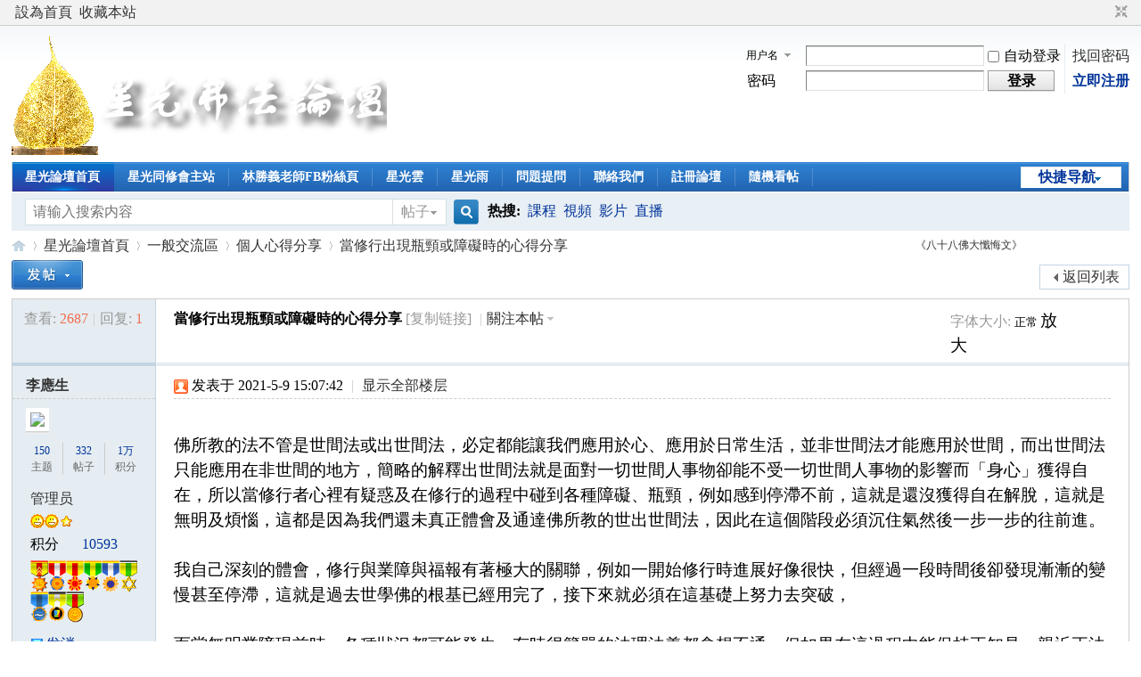

--- FILE ---
content_type: text/html; charset=utf-8
request_url: http://www.star-bbs.com/thread-474-1-1.html
body_size: 20662
content:
<!DOCTYPE html PUBLIC "-//W3C//DTD XHTML 1.0 Transitional//EN" "http://www.w3.org/TR/xhtml1/DTD/xhtml1-transitional.dtd">
<html xmlns="http://www.w3.org/1999/xhtml">
<head>
<meta http-equiv="Content-Type" content="text/html; charset=utf-8" />
<title>當修行出現瓶頸或障礙時的心得分享_個人心得分享_星光佛法論壇-星光同修會-佛教論壇 -  Powered by Discuz!</title>
<link href="http://www.star-bbs.com/thread-474-1-1.html" rel="canonical" />
<meta name="keywords" content="當修行出現瓶頸或障礙時的心得分享,個人心得分享" />
<meta name="description" content="佛所教的法不管是世間法或出世間法，必定都能讓我們應用於心、應用於日常生活，並非世間法才能應用於世間，而出世間法只能應用在非世間的地方，簡略的解釋出世間法就是面 ...,星光佛法論壇-星光同修會-佛教論壇。 " />
<meta name="generator" content="Discuz! X3.4" />
<meta name="author" content="Discuz! Team and Comsenz UI Team" />
<meta name="copyright" content="2001-2021 Tencent Cloud." />
<meta name="MSSmartTagsPreventParsing" content="True" />
<meta http-equiv="MSThemeCompatible" content="Yes" />
<base href="http://www.star-bbs.com/" /><link rel="stylesheet" type="text/css" href="data/cache/style_1_common.css?To4" /><link rel="stylesheet" type="text/css" href="data/cache/style_1_forum_viewthread.css?To4" /><script type="text/javascript">var STYLEID = '1', STATICURL = 'static/', IMGDIR = 'static/image/common', VERHASH = 'To4', charset = 'utf-8', discuz_uid = '0', cookiepre = 'EFhy_2132_', cookiedomain = '', cookiepath = '/', showusercard = '1', attackevasive = '0', disallowfloat = 'newthread', creditnotice = '1|威望|,2|金钱|,3|贡献|', defaultstyle = '', REPORTURL = 'aHR0cDovL3d3dy5zdGFyLWJicy5jb20vdGhyZWFkLTQ3NC0xLTEuaHRtbA==', SITEURL = 'http://www.star-bbs.com/', JSPATH = 'static/js/', CSSPATH = 'data/cache/style_', DYNAMICURL = '';</script>
<script src="static/js/common.js?To4" type="text/javascript"></script>
<meta name="application-name" content="星光佛法論壇-星光同修會-佛教論壇" />
<meta name="msapplication-tooltip" content="星光佛法論壇-星光同修會-佛教論壇" />
<meta name="msapplication-task" content="name=星光論壇首頁;action-uri=http://www.star-bbs.com/forum.php;icon-uri=http://www.star-bbs.com/static/image/common/bbs.ico" />
<meta name="msapplication-task" content="name=群组;action-uri=http://www.star-bbs.com/group.php;icon-uri=http://www.star-bbs.com/static/image/common/group.ico" /><meta name="msapplication-task" content="name=动态;action-uri=http://www.star-bbs.com/home.php;icon-uri=http://www.star-bbs.com/static/image/common/home.ico" /><link rel="archives" title="星光佛法論壇-星光同修會-佛教論壇" href="http://www.star-bbs.com/archiver/" />
<link rel="stylesheet" id="css_widthauto" type="text/css" href='data/cache/style_1_widthauto.css?To4' />
<script type="text/javascript">HTMLNODE.className += ' widthauto'</script>
<script src="static/js/forum.js?To4" type="text/javascript"></script>
</head>

<body onselectstart="return false;" oncontextmenu="return false;" id="nv_forum" class="pg_viewthread" onkeydown="if(event.keyCode==27) return false;">
<div id="append_parent"></div><div id="ajaxwaitid"></div>
<div id="toptb" class="cl">
<div class="wp">
<div class="z"><a href="javascript:;"  onclick="setHomepage('http://www.star-bbs.com/');">設為首頁</a><a href="http://www.star-bbs.com/"  onclick="addFavorite(this.href, '星光佛法論壇-星光同修會-佛教論壇');return false;">收藏本站</a></div>
<div class="y">
<a id="switchblind" href="javascript:;" onclick="toggleBlind(this)" title="开启辅助访问" class="switchblind"></a>
<a href="javascript:;" id="switchwidth" onclick="widthauto(this)" title="切换到窄版" class="switchwidth">切换到窄版</a>
</div>







<!-- Google网站翻译-->
<div id="google_translate_element"></div><script type="text/javascript">
function googleTranslateElementInit() {
  new google.translate.TranslateElement({pageLanguage: 'zh-CN', layout: google.translate.TranslateElement.FloatPosition.TOP_LEFT}, 'google_translate_element');
}
</script><script src="//translate.google.com/translate_a/element.js?cb=googleTranslateElementInit" type="text/javascript"></script>







</div>
</div>

<div id="hd">
<div class="wp">
<div class="hdc cl"><h2><a href="./" title="星光佛法論壇-星光同修會-佛教論壇"><img src="static/image/common/135-4.png" alt="星光佛法論壇-星光同修會-佛教論壇" border="0" /></a></h2><script src="static/js/logging.js?To4" type="text/javascript"></script>
<form method="post" autocomplete="off" id="lsform" action="member.php?mod=logging&amp;action=login&amp;loginsubmit=yes&amp;infloat=yes&amp;lssubmit=yes" onsubmit="return lsSubmit();">
<div class="fastlg cl">
<span id="return_ls" style="display:none"></span>
<div class="y pns">
<table cellspacing="0" cellpadding="0">
<tr>
<td>
<span class="ftid">
<select name="fastloginfield" id="ls_fastloginfield" width="40" tabindex="900">
<option value="username">用户名</option>
<option value="email">Email</option>
</select>
</span>
<script type="text/javascript">simulateSelect('ls_fastloginfield')</script>
</td>
<td><input type="text" name="username" id="ls_username" autocomplete="off" class="px vm" tabindex="901" /></td>
<td class="fastlg_l"><label for="ls_cookietime"><input type="checkbox" name="cookietime" id="ls_cookietime" class="pc" value="2592000" tabindex="903" />自动登录</label></td>
<td>&nbsp;<a href="javascript:;" onclick="showWindow('login', 'member.php?mod=logging&action=login&viewlostpw=1')">找回密码</a></td>
</tr>
<tr>
<td><label for="ls_password" class="z psw_w">密码</label></td>
<td><input type="password" name="password" id="ls_password" class="px vm" autocomplete="off" tabindex="902" /></td>
<td class="fastlg_l"><button type="submit" class="pn vm" tabindex="904" style="width: 75px;"><em>登录</em></button></td>
<td>&nbsp;<a href="member.php?mod=register" class="xi2 xw1">立即注册</a></td>
</tr>
</table>
<input type="hidden" name="formhash" value="7cd1d332" />
<input type="hidden" name="quickforward" value="yes" />
<input type="hidden" name="handlekey" value="ls" />
</div>
</div>
</form>

</div>

<div id="nv">
<a href="javascript:;" id="qmenu" onmouseover="delayShow(this, function () {showMenu({'ctrlid':'qmenu','pos':'34!','ctrlclass':'a','duration':2});showForummenu(41);})">快捷导航</a>
<ul><li class="a" id="mn_forum" ><a href="forum.php" hidefocus="true" title="佛法論壇"  >星光論壇首頁<span>佛法論壇</span></a></li><li id="mn_N053a" ><a href="http://star-lighting.org/" hidefocus="true" title="星光同修會主站\" target="_blank"  >星光同修會主站<span>星光同修會主站\</span></a></li><li id="mn_N5d61" ><a href="https://www.facebook.com/%E6%98%9F%E5%85%89%E6%9E%97%E5%8B%9D%E7%BE%A9-149214245570547/" hidefocus="true" target="_blank"  >林勝義老師FB粉絲頁</a></li><li id="mn_N9ec3" ><a href="https://www.facebook.com/groups/333676622200565/" hidefocus="true" target="_blank"  >星光雲</a></li><li id="mn_Nd5c3" ><a href="https://www.facebook.com/groups/679637180007352/" hidefocus="true"  >星光雨</a></li><li id="mn_N2803" ><a href="http://www.star-bbs.com/thread-7-1-1.html" hidefocus="true"  >問題提問</a></li><li id="mn_N2803_" ><a href="http://www.star-bbs.com/thread-7-1-1.html" hidefocus="true"  >聯絡我們</a></li><li id="mn_N0bae" ><a href="http://www.star-bbs.com/member.php?mod=register" hidefocus="true"  >註冊論壇</a></li></ul>
<ul><li id="freeaddon_randomthread"><a href="freeaddon_randomthread-freeaddon_randomthread.html" rel="nofollow"><b>隨機看帖</b></a></li></ul></div>
<div id="mu" class="cl">
</div><div id="scbar" class="cl">
<form id="scbar_form" method="post" autocomplete="off" onsubmit="searchFocus($('scbar_txt'))" action="search.php?searchsubmit=yes" target="_blank">
<input type="hidden" name="mod" id="scbar_mod" value="search" />
<input type="hidden" name="formhash" value="7cd1d332" />
<input type="hidden" name="srchtype" value="title" />
<input type="hidden" name="srhfid" value="41" />
<input type="hidden" name="srhlocality" value="forum::viewthread" />
<table cellspacing="0" cellpadding="0">
<tr>
<td class="scbar_icon_td"></td>
<td class="scbar_txt_td"><input type="text" name="srchtxt" id="scbar_txt" value="请输入搜索内容" autocomplete="off" x-webkit-speech speech /></td>
<td class="scbar_type_td"><a href="javascript:;" id="scbar_type" class="xg1" onclick="showMenu(this.id)" hidefocus="true">搜索</a></td>
<td class="scbar_btn_td"><button type="submit" name="searchsubmit" id="scbar_btn" sc="1" class="pn pnc" value="true"><strong class="xi2">搜索</strong></button></td>
<td class="scbar_hot_td">
<div id="scbar_hot">
<strong class="xw1">热搜: </strong>

<a href="search.php?mod=forum&amp;srchtxt=%E8%AA%B2%E7%A8%8B&amp;formhash=7cd1d332&amp;searchsubmit=true&amp;source=hotsearch" target="_blank" class="xi2" sc="1">課程</a>



<a href="search.php?mod=forum&amp;srchtxt=%E8%A6%96%E9%A0%BB&amp;formhash=7cd1d332&amp;searchsubmit=true&amp;source=hotsearch" target="_blank" class="xi2" sc="1">視頻</a>



<a href="search.php?mod=forum&amp;srchtxt=%E5%BD%B1%E7%89%87&amp;formhash=7cd1d332&amp;searchsubmit=true&amp;source=hotsearch" target="_blank" class="xi2" sc="1">影片</a>



<a href="search.php?mod=forum&amp;srchtxt=%E7%9B%B4%E6%92%AD&amp;formhash=7cd1d332&amp;searchsubmit=true&amp;source=hotsearch" target="_blank" class="xi2" sc="1">直播</a>

</div>
</td>
</tr>
</table>
</form>
</div>
<ul id="scbar_type_menu" class="p_pop" style="display: none;"><li><a href="javascript:;" rel="curforum" fid="41" >本版</a></li><li><a href="javascript:;" rel="forum" class="curtype">帖子</a></li><li><a href="javascript:;" rel="user">用户</a></li></ul>
<script type="text/javascript">
initSearchmenu('scbar', '');
</script>
</div>
</div>

<script src="./source/plugin/postfollowing/script.js" type="text/javascript"></script>
<style>		
.forumdev {width:100%;margin-top:10px;background: url('source/plugin/nimba_forumdev/listnum.gif') no-repeat;}
.forumdev ul {padding:0 2px 0 22px;list-style-type:none;line-height: 25px; }
.forumdev ul li{height:25px;line-height:25px;width:100%;overflow:hidden;background:url('source/plugin/nimba_forumdev/dotline.gif');}
.forumdev ul li span{float:right;margin: 0 0 0 5px}
</style>		
		
<div id="wp" class="wp">
<script type="text/javascript">var fid = parseInt('41'), tid = parseInt('474');</script>

<script src="static/js/forum_viewthread.js?To4" type="text/javascript"></script>
<script type="text/javascript">zoomstatus = parseInt(1);var imagemaxwidth = '600';var aimgcount = new Array();</script>

<style id="diy_style" type="text/css"></style>
<!--[diy=diynavtop]--><div id="diynavtop" class="area"></div><!--[/diy]-->
<div id="pt" class="bm cl">
<div class="z">
<a href="./" class="nvhm" title="首页">星光佛法論壇-星光同修會-佛教論壇</a><em>&raquo;</em><a href="forum.php">星光論壇首頁</a> <em>&rsaquo;</em> <a href="forum.php?gid=39">一般交流區</a> <em>&rsaquo;</em> <a href="forum-41-1.html">個人心得分享</a> <em>&rsaquo;</em> <a href="thread-474-1-1.html">當修行出現瓶頸或障礙時的心得分享</a>
</div>
</div>

<style id="diy_style" type="text/css"></style>
<div class="wp">
<!--[diy=diy1]--><div id="diy1" class="area"></div><!--[/diy]-->
</div>

<div id="ct" class="wp cl">
<div id="pgt" class="pgs mbm cl ">
<div class="pgt"></div>
<span class="y pgb"><a href="forum-41-1.html">返回列表</a></span>
<a id="newspecial" onmouseover="$('newspecial').id = 'newspecialtmp';this.id = 'newspecial';showMenu({'ctrlid':this.id})" onclick="showWindow('newthread', 'forum.php?mod=post&action=newthread&fid=41')" href="javascript:;" title="发新帖"><img src="static/image/common/pn_post.png" alt="发新帖" /></a></div>



<div id="postlist" class="pl bm">
<table cellspacing="0" cellpadding="0">
<tr>
<td class="pls ptn pbn">
<div class="hm ptn">
<span class="xg1">查看:</span> <span class="xi1">2687</span><span class="pipe">|</span><span class="xg1">回复:</span> <span class="xi1">1</span>
</div>
</td>
<td class="plc ptm pbn vwthd">
<h1 class="ts">
<span id="thread_subject">當修行出現瓶頸或障礙時的心得分享</span>
</h1>
<span class="xg1">
<a href="thread-474-1-1.html" onclick="return copyThreadUrl(this, '星光佛法論壇-星光同修會-佛教論壇')" >[复制链接]</a>
</span>
<style type="text/css">#appqy_fontsize{ float:right;width:120px}#appqy_fontsize span{ color:#999}#appqy_fontsize big,#appqy_fontsize small {width: 20px;cursor: pointer;}.appqy_big .t_f{ font-size:24px}.appqy_zc .t_f{ font-size:14px}</style>
			<div id="appqy_fontsize"><span>字体大小: </span><small onclick="$('postlist').className='pl bm appqy_zc'" title="正常"> 正常 </small> <big onclick="$('postlist').className='pl bm appqy_big'" title="放大"> 放大 </big></div><span class="pipe">|</span><a href="javascript:;" class="showmenu" id="pf_followMe" onmouseover="showMenu({'ctrlid':this.id});">關注本帖</a><ul id="pf_followMe_menu" class="p_pop" style="display:none"><li><a href="javascript:pf_follow(474,0,'');"><span name="pf_c0" style="display:none;">取消</span>最新回復</a></li></ul><span id="return_pf" style="display:none"></span></td>
</tr>
</table>


<table cellspacing="0" cellpadding="0" class="ad">
<tr>
<td class="pls">
</td>
<td class="plc">
</td>
</tr>
</table><div id="post_1477" ><table id="pid1477" class="plhin" summary="pid1477" cellspacing="0" cellpadding="0">
<tr>
<a name="newpost"></a> <td class="pls" rowspan="2">
<div id="favatar1477" class="pls favatar">
<div class="pi">
<div class="authi"><a href="space-uid-9.html" target="_blank" class="xw1">李應生</a>
</div>
</div>
<div class="p_pop blk bui card_gender_0" id="userinfo1477" style="display: none; margin-top: -11px;">
<div class="m z">
<div id="userinfo1477_ma"></div>
</div>
<div class="i y">
<div>
<strong><a href="space-uid-9.html" target="_blank" class="xi2">李應生</a></strong>
<em>当前离线</em>
</div><dl class="cl">
<dt>积分</dt><dd><a href="home.php?mod=space&uid=9&do=profile" target="_blank" class="xi2">10593</a></dd>
</dl><div class="imicn">
<a href="home.php?mod=space&amp;uid=9&amp;do=profile" target="_blank" title="查看详细资料"><img src="static/image/common/userinfo.gif" alt="查看详细资料" /></a>
</div>
<div id="avatarfeed"><span id="threadsortswait"></span></div>
</div>
</div>
<div>
<div class="avatar" onmouseover="showauthor(this, 'userinfo1477')"><a href="space-uid-9.html" class="avtm" target="_blank"><img src="http://www.star-bbs.com/uc_server/avatar.php?uid=9&size=middle" /></a></div>
</div>
<div class="tns xg2"><table cellspacing="0" cellpadding="0"><th><p><a href="home.php?mod=space&uid=9&do=thread&type=thread&view=me&from=space" class="xi2">150</a></p>主题</th><th><p><a href="home.php?mod=space&uid=9&do=thread&type=reply&view=me&from=space" class="xi2">332</a></p>帖子</th><td><p><a href="home.php?mod=space&uid=9&do=profile" class="xi2"><span title="10593">1万</span></a></p>积分</td></table></div>

<p><em><a href="home.php?mod=spacecp&amp;ac=usergroup&amp;gid=1" target="_blank">管理员</a></em></p>


<p><span><img src="static/image/common/star_level3.gif" alt="Rank: 9" /><img src="static/image/common/star_level3.gif" alt="Rank: 9" /><img src="static/image/common/star_level1.gif" alt="Rank: 9" /></span></p>



<dl class="pil cl">
	<dt>积分</dt><dd><a href="home.php?mod=space&uid=9&do=profile" target="_blank" class="xi2">10593</a></dd>
</dl>
<p class="md_ctrl"><a href="home.php?mod=medal"><img id="md_1477_1" src="static/image/common/medal1.gif" alt="最佳新人" title="" onmouseover="showMenu({'ctrlid':this.id, 'menuid':'md_1_menu', 'pos':'12!'})" /><img id="md_1477_2" src="static/image/common/medal2.gif" alt="活跃会员" title="" onmouseover="showMenu({'ctrlid':this.id, 'menuid':'md_2_menu', 'pos':'12!'})" /><img id="md_1477_3" src="static/image/common/medal3.gif" alt="热心会员" title="" onmouseover="showMenu({'ctrlid':this.id, 'menuid':'md_3_menu', 'pos':'12!'})" /><img id="md_1477_4" src="static/image/common/medal4.gif" alt="推广达人" title="" onmouseover="showMenu({'ctrlid':this.id, 'menuid':'md_4_menu', 'pos':'12!'})" /><img id="md_1477_5" src="static/image/common/medal5.gif" alt="宣传达人" title="" onmouseover="showMenu({'ctrlid':this.id, 'menuid':'md_5_menu', 'pos':'12!'})" /><img id="md_1477_7" src="static/image/common/medal7.gif" alt="突出贡献" title="" onmouseover="showMenu({'ctrlid':this.id, 'menuid':'md_7_menu', 'pos':'12!'})" /><img id="md_1477_8" src="static/image/common/medal8.gif" alt="优秀版主" title="" onmouseover="showMenu({'ctrlid':this.id, 'menuid':'md_8_menu', 'pos':'12!'})" /><img id="md_1477_9" src="static/image/common/medal9.gif" alt="荣誉管理" title="" onmouseover="showMenu({'ctrlid':this.id, 'menuid':'md_9_menu', 'pos':'12!'})" /><img id="md_1477_10" src="static/image/common/medal10.gif" alt="论坛元老" title="" onmouseover="showMenu({'ctrlid':this.id, 'menuid':'md_10_menu', 'pos':'12!'})" /></a></p>
<dl class="pil cl"></dl><ul class="xl xl2 o cl">
<li class="pm2"><a href="home.php?mod=spacecp&amp;ac=pm&amp;op=showmsg&amp;handlekey=showmsg_9&amp;touid=9&amp;pmid=0&amp;daterange=2&amp;pid=1477&amp;tid=474" onclick="showWindow('sendpm', this.href);" title="发消息" class="xi2">发消息</a></li>
</ul>
</div>
</td>
<td class="plc">
<div class="pi">
<div class="pti">
<div class="pdbt">
</div>
<div class="authi">
<img class="authicn vm" id="authicon1477" src="static/image/common/online_admin.gif" />
<em id="authorposton1477">发表于 2021-5-9 15:07:42</em>
<span class="pipe">|</span>
<a href="thread-474-1-1.html" rel="nofollow">显示全部楼层</a>
<span class="pipe show">|</span><a href="javascript:;" onclick="readmode($('thread_subject').innerHTML, 1477);" class="show">阅读模式</a>
</div>
</div>
</div><div class="pct"><style type="text/css">.pcb{margin-right:0}</style><div class="pcb">
 
<div class="t_fsz">
<table cellspacing="0" cellpadding="0"><tr><td class="t_f" id="postmessage_1477">
<br />
佛所教的法不管是世間法或出世間法，必定都能讓我們應用於心、應用於日常生活，並非世間法才能應用於世間，而出世間法只能應用在非世間的地方，簡略的解釋出世間法就是面對一切世間人事物卻能不受一切世間人事物的影響而「身心」獲得自在，所以當修行者心裡有疑惑及在修行的過程中碰到各種障礙、瓶頸，例如感到停滯不前，這就是還沒獲得自在解脫，這就是無明及煩惱，這都是因為我們還未真正體會及通達佛所教的世出世間法，因此在這個階段必須沉住氣然後一步一步的往前進。<br />
<br />
我自己深刻的體會，修行與業障與福報有著極大的關聯，例如一開始修行時進展好像很快，但經過一段時間後卻發現漸漸的變慢甚至停滯，這就是過去世學佛的根基已經用完了，接下來就必須在這基礎上努力去突破，<br />
<br />
而當無明業障現前時，各種狀況都可能發生，有時很簡單的法理法義都會想不通，但如果在這過程中能保持正知見，親近正法團體、親近善知識及同修，多聽經聞法、持續修持<a href="http://www.star-bbs.com/forum.php?gid=66" target="_blank" class="relatedlink">行門</a><a href="http://www.star-bbs.com/forum.php?gid=66" target="_blank" class="relatedlink">功法</a>，協助傳佛正法，幫助別人消除無明業障也能回饋到自己本身，這樣就可以讓業障更快消除，當業障消除時自然就能越過當下的屏障而轉進到更上一層修行的階段，這就是修行的過程，就像爬樓梯一階一階的往上爬。<br />
<br />
<br />
</td></tr></table>


</div>
<div id="comment_1477" class="cm">
</div>

<div id="post_rate_div_1477"></div>

<style type="text/css">
.viewthread_nge{padding: 5px 0px;}
.viewthread_nge .imgbutton{float:right; margin:5px 5px 0 0px;}
.viewthread_nge .imgbutton img{cursor:pointer;}
.viewthread_nge_listdiv{background: #E5EDF2;border: 1px solid #94CFDD;padding:5px;}
.viewthread_nge_list {overflow: hidden; zoom: 1; width: 100%; padding: 0; margin: 0;}
.viewthread_nge_list li {float: left !important; overflow: hidden !important; word-wrap: break-word !important; list-style: none !important; height: 20px !important; vertical-align: bottom !important; margin-left: 0px;margin-bottom: 1px; width:49%; height: 18px;}
.viewthread_nge_list li a {color: #333; margin-bottom: 1px; padding-left: 25px; height: 18px; background: url('source/plugin/study_viewthread_nge/images/dot.png') no-repeat 10px 5px;}
.viewthread_nge_gundong{float:left;height:24px;line-height:24px;margin: 5px 10px;}
.viewthread_nge_gundong .gundongdiv{height:24px;line-height:24px;width:550px;overflow:hidden;}
.viewthread_nge_gundong a{color: #FFFFFF;}
</style>
<div class="viewthread_nge">
<div style="height: 36px;line-height: 36px;background-color: #0656B8;">
<div class="viewthread_nge_gundong">
<script>
var marqueeContent=new Array();marqueeContent[0]='<font color="#FF6666">10:11 </font><a href="thread-820-1-1.html" title="離苦得樂是對的嗎？" target="_blank">離苦得樂是對的嗎？</a><br>';
marqueeContent[1]='<font color="#FF6666">14:57 </font><a href="thread-852-1-1.html" title="趙州禪師開悟以後四十年,他說......" target="_blank">趙州禪師開悟以後四十年,他說......</a><br>';
marqueeContent[2]='<font color="#FF6666">19:04 </font><a href="thread-260-1-1.html" title="如何在「動中生慧」?" target="_blank">如何在「動中生慧」?</a><br>';
marqueeContent[3]='<font color="#FF6666">20:36 </font><a href="thread-777-1-1.html" title="佛說一切法，為治一切心，若無一切心，何需一切法。" target="_blank">佛說一切法，為治一切心，若無一切心，何需一切法。</a><br>';
marqueeContent[4]='<font color="#FF6666">10:53 </font><a href="thread-661-1-1.html" title="面對無明因果業力的體驗" target="_blank">面對無明因果業力的體驗</a><br>';
marqueeContent[5]='<font color="#FF6666">15:40 </font><a href="thread-656-1-1.html" title="學佛至歸零" target="_blank">學佛至歸零</a><br>';
marqueeContent[6]='<font color="#FF6666">10:12 </font><a href="thread-602-1-1.html" title="對於知福惜福的感觸及小故事分享" target="_blank">對於知福惜福的感觸及小故事分享</a><br>';
marqueeContent[7]='<font color="#FF6666">21:45 </font><a href="thread-554-1-1.html" title="&amp;quot;只是想念佛而已&amp;quot;念佛的心得和體驗過程_2022.01.04" target="_blank">&amp;quot;只是想念佛而已&amp;quot;念佛的心得和體驗過程_2022.01.04</a><br>';
marqueeContent[8]='<font color="#FF6666">19:01 </font><a href="thread-474-1-1.html" title="當修行出現瓶頸或障礙時的心得分享" target="_blank">當修行出現瓶頸或障礙時的心得分享</a><br>';
marqueeContent[9]='<font color="#FF6666">10:22 </font><a href="thread-452-1-1.html" title="觀行、禪定、思惟與斷煩惱業障" target="_blank">觀行、禪定、思惟與斷煩惱業障</a><br>';

var marqueeInterval = new Array();
var marqueeId = 0;
var marqueestart = 1;
var marqueeDelay = 2000;
var marqueeHeight = 24;
function initMarquee() {
  var str=marqueeContent[0];
  document.write('<div id="marqueeBox" style="overflow:hidden;height:'+marqueeHeight+'px" onmouseover="clearInterval(marqueeInterval[0])" class="gundongdiv" onmouseout="marqueeInterval[0]=setInterval(\'startMarquee()\',marqueeDelay)"><div class="gundongdiv">'+str+'</div></div>');
  marqueeId++;
  marqueeInterval[0]=setInterval("startMarquee()",marqueeDelay);
}
function startMarquee() {
  var str=marqueeContent[marqueeId];
  marqueeId++;
  if(marqueeId >= marqueeContent.length) marqueeId=0;
  if(marqueeBox.childNodes.length == 1) {
    var nextLine = document.createElement('DIV');
    nextLine.className = 'gundongdiv';
    nextLine.innerHTML = str;
    marqueeBox.appendChild(nextLine);
  }else {
    marqueeBox.childNodes[0].innerHTML=str;
    marqueeBox.appendChild(marqueeBox.childNodes[0]);
    marqueeBox.scrollTop=0;
  }
  clearInterval(marqueeInterval[1]);
  marqueeInterval[1]=setInterval("scrollMarquee()",24);
}
function scrollMarquee() {
  marqueeBox.scrollTop++;
  if(marqueeBox.scrollTop%marqueeHeight==(marqueeHeight-1)){
  	clearInterval(marqueeInterval[1]);
  }
}
function StopAndStartPlay(){
if(marqueestart == 1){
clearInterval(marqueeInterval[0]);
$('viewthread_nge_stop').title = '&#24320;&#22987;&#28378;&#21160;';
$('viewthread_nge_stop').src = 'source/plugin/study_viewthread_nge/images/start.jpg';
marqueestart = 0;
}else{
marqueeInterval[0] = setInterval('startMarquee()',marqueeDelay);
$('viewthread_nge_stop').title = '&#26242;&#20572;&#28378;&#21160;';
$('viewthread_nge_stop').src = 'source/plugin/study_viewthread_nge/images/stop.jpg';
marqueestart = 1;
}
}
function prevthread(){
if(marqueestart == 1){
StopAndStartPlay();
}
  marqueeId--;
  if(marqueeId < 0) marqueeId = marqueeContent.length - 1;
  var str = marqueeContent[marqueeId];
  marqueeBox.innerHTML = '<div class="gundongdiv">'+str+'</div>';
}
function nextthread(){
if(marqueestart == 1){
StopAndStartPlay();
}
marqueeId++;
  if(marqueeId >= marqueeContent.length) marqueeId=0;
  var str = marqueeContent[marqueeId];
  marqueeBox.innerHTML = '<div class="gundongdiv">'+str+'</div>';
}
initMarquee();
</script>
</div>
<div class="imgbutton"><img src="source/plugin/study_viewthread_nge/images/list.jpg" width="24" height="24" onclick="toggle_collapse('category_viewthread_nge_list');"></div>
<div class="imgbutton"><img src="source/plugin/study_viewthread_nge/images/right.jpg" width="24" height="24" hspace="3" onclick="nextthread()" title="&#19979;&#19968;&#20010;"></div>
<div class="imgbutton"><img src="source/plugin/study_viewthread_nge/images/stop.jpg" width="24" height="24" hspace="3" id="viewthread_nge_stop" title="&#26242;&#20572;&#28378;&#21160;" onclick="StopAndStartPlay()"></div>
<div class="imgbutton"><img src="source/plugin/study_viewthread_nge/images/left.jpg" width="24" height="24" hspace="3" onclick="prevthread()" title="&#19978;&#19968;&#20010;"></div>

</div>
<div id="category_viewthread_nge_list" class="viewthread_nge_listdiv" >
<ul class="viewthread_nge_list"><li class="right_item">
<a href="thread-955-1-1.html" target="_blank" title="提取大姐的記憶，重生回到十年前誓要逆天改命-影片" >提取大姐的記憶，重生回到十年前誓要逆天改命-影片</a>
</li>
<li class="right_item">
<a href="thread-872-1-1.html" target="_blank" title="什麼是「隨緣」，對於隨緣的體會" >什麼是「隨緣」，對於隨緣的體會</a>
</li>
<li class="right_item">
<a href="thread-853-1-1.html" target="_blank" title="虛雲老和尚｜寧可千年不悟，不可一日錯路 ！" >虛雲老和尚｜寧可千年不悟，不可一日錯路 ！</a>
</li>
<li class="right_item">
<a href="thread-852-1-1.html" target="_blank" title="趙州禪師開悟以後四十年,他說......" >趙州禪師開悟以後四十年,他說......</a>
</li>
<li class="right_item">
<a href="thread-850-1-1.html" target="_blank" title="參禪悟道的六原則" >參禪悟道的六原則</a>
</li>
<li class="right_item">
<a href="thread-846-1-1.html" target="_blank" title="什麼是時刻觀察自己的心念，不要隨物流轉" >什麼是時刻觀察自己的心念，不要隨物流轉</a>
</li>
<li class="right_item">
<a href="thread-841-1-1.html" target="_blank" title="看金剛經心得：如何不著功德相" >看金剛經心得：如何不著功德相</a>
</li>
<li class="right_item">
<a href="thread-830-1-1.html" target="_blank" title="學佛常聽說一切都是前世因果，難道佛法也是宿命論嗎?" >學佛常聽說一切都是前世因果，難道佛法也是宿命論嗎?</a>
</li>
<li class="right_item">
<a href="thread-825-1-1.html" target="_blank" title="什麼是菩提心? 一定要無所得,無所住,才是發菩提心嗎?" >什麼是菩提心? 一定要無所得,無所住,才是發菩提心嗎?</a>
</li>
<li class="right_item">
<a href="thread-820-1-1.html" target="_blank" title="離苦得樂 是對的嗎？" >離苦得樂 是對的嗎？</a>
</li>

</ul>
</div>
</div>
<br><br><br><br>上一篇：<a href="thread-459-1-1.html" title="八斗仔.午后漫談" >八斗仔.午后漫談</a><br>下一篇：<a href="thread-479-1-1.html" title="共識與共業" >共識與共業</a></div>
</div>

</td></tr>
<tr><td class="plc plm">
<div class="mtw mbw">
<h3 class="pbm mbm bbda">相关帖子</h3>
<ul class="xl xl2 cl"><li>&#8226; <a href="thread-853-1-1.html" title="虛雲老和尚｜寧可千年不悟，不可一日錯路 ！" target="_blank">虛雲老和尚｜寧可千年不悟，不可一日錯路 ！</a></li>
<li>&#8226; <a href="thread-857-1-1.html" title="六祖法寶壇經" target="_blank">六祖法寶壇經</a></li>
</ul>
</div>
<div class="sign" style="max-height:100px;maxHeightIE:100px;">借假修真；假亦真。 
能知能覺；能作用。 
我就是我；水中影。 
真妄和合；一實相。</div>
</td>
</tr>
<tr id="_postposition1477"></tr>
<tr>
<td class="pls"></td>
<td class="plc" style="overflow:visible;">
<div class="po hin">
<div class="pob cl">
<em>
<a class="fastre" href="forum.php?mod=post&amp;action=reply&amp;fid=41&amp;tid=474&amp;reppost=1477&amp;extra=page%3D1&amp;page=1" onclick="showWindow('reply', this.href)">回复</a>
</em>

<p>
<a href="javascript:;" id="mgc_post_1477" onmouseover="showMenu(this.id)" class="showmenu">使用道具</a>
<a href="javascript:;" onclick="showWindow('miscreport1477', 'misc.php?mod=report&rtype=post&rid=1477&tid=474&fid=41', 'get', -1);return false;">举报</a>
</p>

<ul id="mgc_post_1477_menu" class="p_pop mgcmn" style="display: none;">
</ul>
<script type="text/javascript" reload="1">checkmgcmn('post_1477')</script>
</div>
</div>
</td>
</tr>
<tr class="ad">
<td class="pls">
</td>
<td class="plc">
</td>
</tr>
</table>
</div><div id="post_1485" ><table id="pid1485" class="plhin" summary="pid1485" cellspacing="0" cellpadding="0">
<tr>
 <a name="lastpost"></a><td class="pls" rowspan="2">
<div id="favatar1485" class="pls favatar">
<div class="pi">
<div class="authi"><a href="space-uid-25.html" target="_blank" class="xw1">lucy20766</a>
</div>
</div>
<div class="p_pop blk bui card_gender_0" id="userinfo1485" style="display: none; margin-top: -11px;">
<div class="m z">
<div id="userinfo1485_ma"></div>
</div>
<div class="i y">
<div>
<strong><a href="space-uid-25.html" target="_blank" class="xi2">lucy20766</a></strong>
<em>当前离线</em>
</div><dl class="cl">
<dt>积分</dt><dd><a href="home.php?mod=space&uid=25&do=profile" target="_blank" class="xi2">84</a></dd>
</dl><div class="imicn">
<a href="home.php?mod=space&amp;uid=25&amp;do=profile" target="_blank" title="查看详细资料"><img src="static/image/common/userinfo.gif" alt="查看详细资料" /></a>
</div>
<div id="avatarfeed"><span id="threadsortswait"></span></div>
</div>
</div>
<div>
<div class="avatar" onmouseover="showauthor(this, 'userinfo1485')"><a href="space-uid-25.html" class="avtm" target="_blank"><img src="http://www.star-bbs.com/uc_server/avatar.php?uid=25&size=middle" /></a></div>
</div>
<div class="tns xg2"><table cellspacing="0" cellpadding="0"><th><p><a href="home.php?mod=space&uid=25&do=thread&type=thread&view=me&from=space" class="xi2">6</a></p>主题</th><th><p><a href="home.php?mod=space&uid=25&do=thread&type=reply&view=me&from=space" class="xi2">17</a></p>帖子</th><td><p><a href="home.php?mod=space&uid=25&do=profile" class="xi2">84</a></p>积分</td></table></div>

<p><em><a href="home.php?mod=spacecp&amp;ac=usergroup&amp;gid=3" target="_blank">版主</a></em></p>


<p><span><img src="static/image/common/star_level3.gif" alt="Rank: 7" /><img src="static/image/common/star_level2.gif" alt="Rank: 7" /><img src="static/image/common/star_level1.gif" alt="Rank: 7" /></span></p>



<dl class="pil cl">
	<dt>积分</dt><dd><a href="home.php?mod=space&uid=25&do=profile" target="_blank" class="xi2">84</a></dd>
</dl>

<dl class="pil cl"></dl><ul class="xl xl2 o cl">
<li class="pm2"><a href="home.php?mod=spacecp&amp;ac=pm&amp;op=showmsg&amp;handlekey=showmsg_25&amp;touid=25&amp;pmid=0&amp;daterange=2&amp;pid=1485&amp;tid=474" onclick="showWindow('sendpm', this.href);" title="发消息" class="xi2">发消息</a></li>
</ul>
</div>
</td>
<td class="plc">
<div class="pi">
<div class="pti">
<div class="pdbt">
</div>
<div class="authi">
<img class="authicn vm" id="authicon1485" src="static/image/common/online_moderator.gif" />
<em id="authorposton1485">发表于 2021-5-25 19:01:06</em>
<span class="pipe">|</span>
<a href="thread-474-1-1.html" rel="nofollow">显示全部楼层</a>
</div>
</div>
</div><div class="pct"><div class="pcb">
<div class="t_fsz">
<table cellspacing="0" cellpadding="0"><tr><td class="t_f" id="postmessage_1485">
我自己的形容是覺得很像是水的三態變化，當你以為卡住停滯不前的時候，其實正是熱量在累積的過程，累積到足夠的能量自然跳轉下一個型態(階段)，就像是有一句話說:&quot;人生沒有白走的路。&quot;你曾經的每個舉動都成就了現在的你，所以修行也一樣，雖然看起來沒有進展，但這些終將以不同的方式回到你自己身上。</td></tr></table>


</div>
<div id="comment_1485" class="cm">
</div>

<div id="post_rate_div_1485"></div>
</div>
</div>

</td></tr>
<tr><td class="plc plm">
</td>
</tr>
<tr id="_postposition1485"></tr>
<tr>
<td class="pls"></td>
<td class="plc" style="overflow:visible;">
<div class="po hin">
<div class="pob cl">
<em>
<a class="fastre" href="forum.php?mod=post&amp;action=reply&amp;fid=41&amp;tid=474&amp;repquote=1485&amp;extra=page%3D1&amp;page=1" onclick="showWindow('reply', this.href)">回复</a>
<a class="replyadd" href="forum.php?mod=misc&amp;action=postreview&amp;do=support&amp;tid=474&amp;pid=1485&amp;hash=7cd1d332"  onclick="showWindow('login', this.href)" onmouseover="this.title = ($('review_support_1485').innerHTML ? $('review_support_1485').innerHTML : 0) + ' 人 支持'">支持 <span id="review_support_1485">1</span></a>
<a class="replysubtract" href="forum.php?mod=misc&amp;action=postreview&amp;do=against&amp;tid=474&amp;pid=1485&amp;hash=7cd1d332"  onclick="showWindow('login', this.href)" onmouseover="this.title = ($('review_against_1485').innerHTML ? $('review_against_1485').innerHTML : 0) + ' 人 反对'">反对 <span id="review_against_1485">0</span></a>
</em>

<p>
<a href="javascript:;" id="mgc_post_1485" onmouseover="showMenu(this.id)" class="showmenu">使用道具</a>
<a href="javascript:;" onclick="showWindow('miscreport1485', 'misc.php?mod=report&rtype=post&rid=1485&tid=474&fid=41', 'get', -1);return false;">举报</a>
</p>

<ul id="mgc_post_1485_menu" class="p_pop mgcmn" style="display: none;">
</ul>
<script type="text/javascript" reload="1">checkmgcmn('post_1485')</script>
</div>
</div>
</td>
</tr>
<tr class="ad">
<td class="pls">
</td>
<td class="plc">
</td>
</tr>
</table>
</div><div id="postlistreply" class="pl"><div id="post_new" class="viewthread_table" style="display: none"></div></div>
</div>


<form method="post" autocomplete="off" name="modactions" id="modactions">
<input type="hidden" name="formhash" value="7cd1d332" />
<input type="hidden" name="optgroup" />
<input type="hidden" name="operation" />
<input type="hidden" name="listextra" value="page%3D1" />
<input type="hidden" name="page" value="1" />
</form>



<div class="pgs mtm mbm cl">
<span class="pgb y"><a href="forum-41-1.html">返回列表</a></span>
<a id="newspecialtmp" onmouseover="$('newspecial').id = 'newspecialtmp';this.id = 'newspecial';showMenu({'ctrlid':this.id})" onclick="showWindow('newthread', 'forum.php?mod=post&action=newthread&fid=41')" href="javascript:;" title="发新帖"><img src="static/image/common/pn_post.png" alt="发新帖" /></a>
</div>

<!--[diy=diyfastposttop]--><div id="diyfastposttop" class="area"></div><!--[/diy]-->
<script type="text/javascript">
var postminchars = parseInt('10');
var postmaxchars = parseInt('1000000');
var disablepostctrl = parseInt('0');
</script>

<div id="f_pst" class="pl bm bmw">
<form method="post" autocomplete="off" id="fastpostform" action="forum.php?mod=post&amp;action=reply&amp;fid=41&amp;tid=474&amp;extra=page%3D1&amp;replysubmit=yes&amp;infloat=yes&amp;handlekey=fastpost" onSubmit="return fastpostvalidate(this)">
<table cellspacing="0" cellpadding="0">
<tr>
<td class="pls">
</td>
<td class="plc">

<span id="fastpostreturn"></span>


<div class="cl">
<div id="fastsmiliesdiv" class="y"><div id="fastsmiliesdiv_data"><div id="fastsmilies"></div></div></div><div class="hasfsl" id="fastposteditor">
<div class="tedt mtn">
<div class="bar">
<span class="y">
<a href="forum.php?mod=post&amp;action=reply&amp;fid=41&amp;tid=474" onclick="return switchAdvanceMode(this.href)">高级模式</a>
</span><script src="static/js/seditor.js?To4" type="text/javascript"></script>
<div class="fpd">
<a href="javascript:;" title="文字加粗" class="fbld">B</a>
<a href="javascript:;" title="设置文字颜色" class="fclr" id="fastpostforecolor">Color</a>
<a id="fastpostimg" href="javascript:;" title="图片" class="fmg">Image</a>
<a id="fastposturl" href="javascript:;" title="添加链接" class="flnk">Link</a>
<a id="fastpostquote" href="javascript:;" title="引用" class="fqt">Quote</a>
<a id="fastpostcode" href="javascript:;" title="代码" class="fcd">Code</a>
<a href="javascript:;" class="fsml" id="fastpostsml">Smilies</a>
</div></div>
<div class="area">
<div class="pt hm">
您需要登录后才可以回帖 <a href="member.php?mod=logging&amp;action=login" onclick="showWindow('login', this.href)" class="xi2">登录</a> | <a href="member.php?mod=register" class="xi2">立即注册</a>
</div>
</div>
</div>
</div>
</div>
<div id="seccheck_fastpost">
</div>


<input type="hidden" name="formhash" value="7cd1d332" />
<input type="hidden" name="usesig" value="" />
<input type="hidden" name="subject" value="  " />
<p class="ptm pnpost">
<a href="home.php?mod=spacecp&amp;ac=credit&amp;op=rule&amp;fid=41" class="y" target="_blank">本版积分规则</a>
<button type="button" onclick="showWindow('login', 'member.php?mod=logging&action=login&guestmessage=yes')"  onmouseover="checkpostrule('seccheck_fastpost', 'ac=reply');this.onmouseover=null" name="replysubmit" id="fastpostsubmit" class="pn pnc vm" value="replysubmit" tabindex="5"><strong>发表回复</strong></button>
<label for="fastpostrefresh"><input id="fastpostrefresh" type="checkbox" class="pc" />回帖后跳转到最后一页</label>
<script type="text/javascript">if(getcookie('fastpostrefresh') == 1) {$('fastpostrefresh').checked=true;}</script>
</p>
</td>
</tr>
</table>
</form>
</div>

<div id="md_1_menu" class="tip tip_4" style="display: none;">
<div class="tip_horn"></div>
<div class="tip_c">
<h4>最佳新人</h4>
<p>注册账号后积极发帖的会员</p>
</div>
</div>
<div id="md_2_menu" class="tip tip_4" style="display: none;">
<div class="tip_horn"></div>
<div class="tip_c">
<h4>活跃会员</h4>
<p>经常参与各类话题的讨论，发帖内容较有主见</p>
</div>
</div>
<div id="md_3_menu" class="tip tip_4" style="display: none;">
<div class="tip_horn"></div>
<div class="tip_c">
<h4>热心会员</h4>
<p>经常帮助其他会员答疑</p>
</div>
</div>
<div id="md_4_menu" class="tip tip_4" style="display: none;">
<div class="tip_horn"></div>
<div class="tip_c">
<h4>推广达人</h4>
<p>积极宣传本站，为本站带来更多注册会员</p>
</div>
</div>
<div id="md_5_menu" class="tip tip_4" style="display: none;">
<div class="tip_horn"></div>
<div class="tip_c">
<h4>宣传达人</h4>
<p>积极宣传本站，为本站带来更多的用户访问量</p>
</div>
</div>
<div id="md_7_menu" class="tip tip_4" style="display: none;">
<div class="tip_horn"></div>
<div class="tip_c">
<h4>突出贡献</h4>
<p>长期对论坛的繁荣而不断努力，或多次提出建设性意见</p>
</div>
</div>
<div id="md_8_menu" class="tip tip_4" style="display: none;">
<div class="tip_horn"></div>
<div class="tip_c">
<h4>优秀版主</h4>
<p>活跃且尽责职守的版主</p>
</div>
</div>
<div id="md_9_menu" class="tip tip_4" style="display: none;">
<div class="tip_horn"></div>
<div class="tip_c">
<h4>荣誉管理</h4>
<p>曾经为论坛做出突出贡献目前已离职的版主</p>
</div>
</div>
<div id="md_10_menu" class="tip tip_4" style="display: none;">
<div class="tip_horn"></div>
<div class="tip_c">
<h4>论坛元老</h4>
<p>为论坛做出突出贡献的会员</p>
</div>
</div>
</div>

<div class="wp mtn">
<!--[diy=diy3]--><div id="diy3" class="area"></div><!--[/diy]-->
</div>

<script type="text/javascript">
function succeedhandle_followmod(url, msg, values) {
var fObj = $('followmod_'+values['fuid']);
if(values['type'] == 'add') {
fObj.innerHTML = '不收听';
fObj.href = 'home.php?mod=spacecp&ac=follow&op=del&fuid='+values['fuid'];
} else if(values['type'] == 'del') {
fObj.innerHTML = '收听TA';
fObj.href = 'home.php?mod=spacecp&ac=follow&op=add&hash=7cd1d332&fuid='+values['fuid'];
}
}
fixed_avatar([1477,1485], 1);
</script>	</div>

<style type="text/css">
.login-wrap{position:fixed;left:0;bottom:0;width:100%;_position:absolute;z-index:999;}
.login-ie6-fixed{bottom:0;}
.login-box{padding:18px 0 7px;border-top:1px solid #D2E0B1;border-bottom:1px solid #D2E0B1;box-shadow:2px 2px 6px #8CA226;background:#D9E6BB;opacity: 0.9; filter: alpha(opacity=90);}
.login-user{position:relative;margin:0 auto;width:960px;height:70px;}
.login-user a,.login-user a:visited{color:#666;}
.login-user a:hover{color:#0657B2;}
.login-user .txt{padding:3px;border:1px solid #D8D8D8;color:#333;}
.login-user .txt:hover,.login-user .txt:focus{border-color:#7DBDE2;}
.login-title,.login-cont,.login-ft{display:inline;position:relative;}
.login-title{color:#8CA226;margin-bottom:14px;margin-right:10px;}
.login-title h3{margin-top:3px;height:30px;font:400 24px/30px "Microsoft YaHei",SimHei;}
.login-title .login-arrow{margin-top:13px;width:30px;height:12px;background:url(source/plugin/mpage_login/template/image/icon_common.png) no-repeat 0 0;}
.login-cont{height:63px;}
.login-cont .mg0{margin:0;}
.login-cont .txt{float:left;margin-bottom:10px;width:130px;height:25px;line-height:25px;color:#999;font-size:14px;zoom:1;}
.login-cont .login-captcha{width:112px;}
.login-cont .login-captcha .txt{margin-bottom:0;}
.login-cont ul{position:absolute;top:0;left:0;width:720px;}
.login-cont li{display:inline;float:left;margin-right:10px;height:80px;overflow:hidden;}
.login-cont .login-item{color:#666;clear:both;}
.login-cont .login-item input{margin-top:-2px;}
.login-cont .login-button,.login-cont .login-button:visited{display:block;float:left;width:64px;color:#fff;border:1px solid #b9c97d;border-radius:6px;font-size:14px;font-weight:700;height:33px;line-height:33px;margin-right:10px;text-align:center;background:#7f9c14;background:-moz-linear-gradient(top,#abbf42,#8ea423);background:-webkit-linear-gradient(top,#abbf42,#8ea423);}
.login-cont .login-button:hover{border:1px solid #b9c97d;border-radius:6px;text-decoration:none;color:#fff;background-position:0 -108px;background:#a8b748;background:-moz-linear-gradient(top,#c4d323,#a8b748);background:-webkit-linear-gradient(top,#c4d323,#a8b748);}
.login-cont .login-label{float:left;font-size:14px;width:112px;display:none;}
.login-cont .login-qt{width:77px;height:60px;border-right:1px solid #B4C574;}
#J_loginGuide .login-shortcut{margin-top:20px;}
.close{position:absolute;top:4px;right:10px;padding-top:15px;width:15px;height:0;overflow:hidden;z-index:9;cursor:pointer;}
.close:hover{background-position:4px -32px;}
.box-close{top:10px;padding-top:19px;width:20px;background:url(source/plugin/mpage_login/template/image/icon_common.png) no-repeat 0 -12px;}
.box-close:hover{background:url(source/plugin/mpage_login/template/image/icon_common.png) no-repeat 0 -31px;}
.login-shortcut span{heiht:30px;line-height:30px;}
.login-shortcut .account-qq,.login-shortcut .account-sina,.login-shortcut .account-taobao,.login-shortcut .account-qihoo{float:left;margin:3px 10px 0 0;padding-top:24px;width:24px;height:0;background:url(source/plugin/mpage_login/template/image/icon_common.png) 0 -50px no-repeat;overflow:hidden;}
.login-shortcut .account-sina{background-position: 0 -74px;}
.login-shortcut .account-taobao{background-position: 0 -98px;}
.login-shortcut .account-qihoo{background-position: 0 -122px;}
</style>
<div id="J_loginGuide" class="login-wrap" style="display: none">
<div class="login-box">
<div class="login-user cl">
<div class="login-title z cl">
<h3 class="z">有緣來到了這裡，何不登陸進去瞧瞧？</h3>
<span class="login-arrow z"></span>
</div>
<div class="login-cont z">
<form method="post" action="member.php?mod=logging&amp;action=login&amp;loginsubmit=yes&amp;infloat=yes&amp;lssubmit=yes">
<input type="hidden" name="formhash" value="7cd1d332" />
<input type="hidden" name="quickforward" value="yes" />
<input type="hidden" name="handlekey" value="ls" />
<ul>
<li>
<input type="text" id="username_" name="username" class="txt" tabindex="1" placeholder="输入用户名">
<div class="login-item"><label><input type="checkbox" id="cookietime_" name="cookietime" class="checkbox"   tabindex="4" value="2592000">&nbsp;下次自动登录</label></div>
</li>
<li>
<input type="password" id="password3_" name="password" class="txt" tabindex="2" placeholder="请输入密码">
<div class="login-item"><a href="javascript:;" onclick="display('layer_login_');display('layer_lostpw_');" title="忘记密码？">忘记密码？</a></div>
</li>
<li class="login-qt">
<button type="submit" id="J_loginBtn" class="login-button"><span>登入</span></a></button>
<div class="login-item"><a href="member.php?mod=register" target="_blank">新用户注册</a></div>
</li>
<li class="login-shortcut color6">
<span class="z">用其他账号登录：</span>

<a href="connect.php?mod=login&op=init&referer=http://www.star-bbs.com/&statfrom=login" class="account-qq J_outsiteLogin" tabindex="7"">QQ登录</a>

<a href="mpage_weibo-login.html" class="account-sina J_outsiteLogin" tabindex="8">新浪登录</a>

</li>
</ul>
</form>
</div>
</div>
<a href="javascript:;" onclick="display('J_loginGuide')" class="close box-close" title="关闭">关闭</a>
</div>
</div>

<script type="text/javascript">
setTimeout("$('J_loginGuide').style.display='';", 60000);setTimeout("$('J_loginGuide').style.display='none';", 80000);
</script>

<style>
#pt .comiis_jrrd,#pt .comiis_jrrd #comiis_jrrd_over,#pt .comiis_jrrd #comiis_jrrd_over li{width:230px;height:22px;line-height:23px;overflow:hidden;text-align:left;}
#pt .comiis_jrrd{padding:0 10px 0 110px;background:#fff url(./source/plugin/comiis_jrrd/image/comiis_jrrd_icon.jpg) no-repeat 0px 0px;margin-top:3px;}
#pt .comiis_jrrd #comiis_jrrd_over li{float:left;font-size:12px;}
#pt .comiis_jrrd #comiis_jrrd_over li a{float:none;}
#pt .comiis_jrrd #comiis_jrrd_over .z{padding-right:0px;}
</style>
<script type="text/javascript" src="./source/plugin/comiis_jrrd/image/comiis.js"></script>
<script>
var intervalId = setInterval(function() {
	if($("pt")){
		clearInterval(intervalId);
		var ndiv=document.createElement("div");
		ndiv.className = "comiis_jrrd y";
		ndiv.innerHTML='<div id="comiis_jrrd_over"><ul><li><a href="thread-933-1-1.html" target="_blank">《八十八佛大懺悔文》</a></li><li><a href="thread-918-1-1.html" target="_blank">Jenn 佛法学习心得分享</a></li><li><a href="thread-818-1-1.html" target="_blank">心絞痛的觀察</a></li><li><a href="thread-820-1-1.html" target="_blank">離苦得樂 是對的嗎？</a></li><li><a href="thread-821-1-1.html" target="_blank">地藏菩薩本願經-線上閱讀</a></li><li><a href="thread-857-1-1.html" target="_blank">六祖法寶壇經</a></li><li><a href="thread-838-1-1.html" target="_blank">妙法蓮華經觀世音菩薩普門品-線上閱讀</a></li><li><a href="thread-882-1-1.html" target="_blank">如何發菩提心</a></li><li><a href="thread-883-1-1.html" target="_blank">【化藥錦囊系列 － 受持藥師經的心訣 －上】</a></li><li><a href="thread-880-1-1.html" target="_blank">修地藏法門的真實案例</a></li></ul></div>';
		$("pt").appendChild(ndiv);
		var comiis_jrrd = new ScrollPic();
		comiis_jrrd.scrollContId = "comiis_jrrd_over";
		comiis_jrrd.frameWidth = 230;
		comiis_jrrd.pageWidth = 230;
		comiis_jrrd.speed = 30;
		comiis_jrrd.space = 1;
		comiis_jrrd.autoPlay = true;
		comiis_jrrd.autoPlayTime = 6;
		comiis_jrrd.initialize();
	}
}, 100);  
</script><style type="text/css">*{moz-user-select: -moz-none;-moz-user-select: none;-o-user-select:none;-khtml-user-select:none;-webkit-user-select:none;-ms-user-select:none;user-select:none;}</style><script type="text/javascript">function freeaddon_banselectcopy(){showDialog('抱歉，您的用户組不允許複製内容');return false;};document.onselectstart=function(){return false;};document.oncontextmenu=function(){return false;};</script><div id="ft" class="wp cl">
<div id="flk" class="y">
<p>
<a href="archiver/" target="_blank" >Archiver</a><span class="pipe">|</span><a href="forum.php?mobile=yes" target="_blank" >手機版</a><span class="pipe">|</span><strong><a href="http://www.star-bbs.com/" target="_blank">星光佛法論壇-星光同修會-佛教論壇</a></strong>
</p>
<p class="xs0">
GMT+8, 2025-11-23 06:15<span id="debuginfo">
, Processed in 1.109055 second(s), 36 queries
.
</span>
</p>
</div>
<div id="frt">
<p>Powered by <strong><a href="http://www.discuz.net" target="_blank">Discuz!</a></strong> <em>X3.4</em></p>
<p class="xs0">Copyright &copy; 2001-2021, Tencent Cloud.</p>
</div></div>
<script src="home.php?mod=misc&ac=sendmail&rand=1763849753" type="text/javascript"></script>

<div id="scrolltop">
<span><a href="forum.php?mod=post&amp;action=reply&amp;fid=41&amp;tid=474&amp;extra=page%3D1&amp;page=1" onclick="showWindow('reply', this.href)" class="replyfast" title="快速回复"><b>快速回复</b></a></span>
<span hidefocus="true"><a title="返回顶部" onclick="window.scrollTo('0','0')" class="scrolltopa" ><b>返回顶部</b></a></span>
<span>
<a href="forum-41-1.html" hidefocus="true" class="returnlist" title="返回列表"><b>返回列表</b></a>
</span>
</div>
<script type="text/javascript">_attachEvent(window, 'scroll', function () { showTopLink(); });checkBlind();</script>
</body>
</html>
